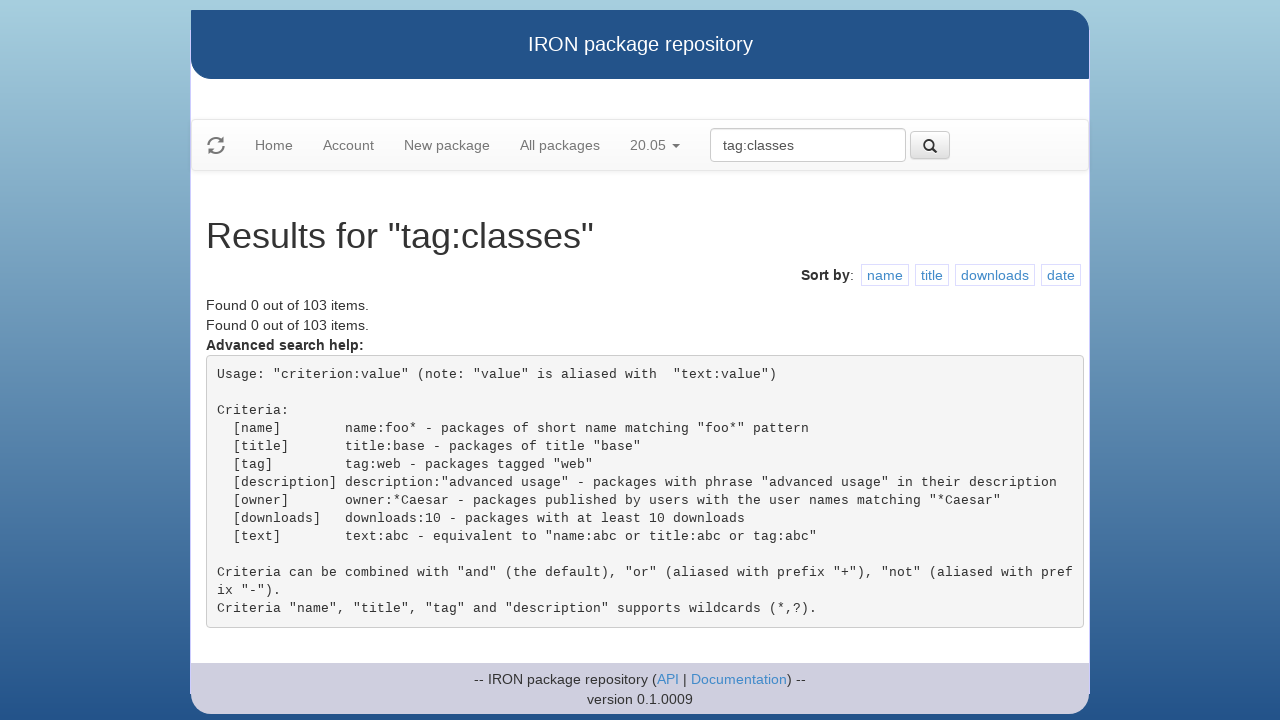

--- FILE ---
content_type: text/html
request_url: https://iron.eiffel.com/repository/20.05/package/?query=tag%3Aclasses
body_size: 1796
content:
<html xmlns="http://www.w3.org/1999/xhtml">
<head><title>Results for &quot;tag:classes&quot;</title>
<link rel="stylesheet" href="https://iron.eiffel.com/repository/html/style.css" type="text/css"/>
<link rel="stylesheet" href="https://iron.eiffel.com/repository/html/bootstrap/css/bootstrap.min.css" type="text/css"/>
<link rel="stylesheet" href="https://iron.eiffel.com/repository/html/bootstrap/css/bootstrap-theme.min.css" type="text/css"/>
<script src="//ajax.googleapis.com/ajax/libs/jquery/1.10.2/jquery.min.js"></script>
<script type="text/javascript" src="https://iron.eiffel.com/repository/html/bootstrap/js/bootstrap.min.js"></script>
<script type="text/javascript" src="https://iron.eiffel.com/repository/html/iron.js"></script>
<link rel="stylesheet" href="https://iron.eiffel.com/repository/html/style.css" type="text/css"/>
<script type="text/javascript" src="https://iron.eiffel.com/repository/html/iron.js"></script>

</head>
<body>
<div id="page">
  <div id="header">IRON package repository
  </div>
  <nav class="navbar navbar-default" role="navigation">
		<!-- Brand and toggle get grouped for better mobile display -->
	  <div class="navbar-header">
		<a class="navbar-brand" href="#"><span class="glyphicon glyphicon-refresh"/></a>
	  </div>
		<ul class="nav navbar-nav">
		  
				
				
				<li >
					<a href="/repository">Home</a>
				</li>
				
				
				
				
				<li >
					<a href="/repository/user">Account</a>
				</li>
				
				
				
				
				<li >
					<a href="/repository/20.05/package/create/">New package</a>
				</li>
				
				
				
				
				<li >
					<a href="/repository/20.05/package/">All packages</a>
				</li>
				
				
				
		  
		  
		  
			  <li class="dropdown">
				<a href="#" class="dropdown-toggle" data-toggle="dropdown">
					20.05
					
					<b class="caret"></b>
				</a>
				<ul class="dropdown-menu">
				  
					<li role="presentation"><a role="menuitem" tabindex="-1" href="/repository/25.12/package/?query=tag%3Aclasses">25.12</a></li>
				  
					<li role="presentation"><a role="menuitem" tabindex="-1" href="/repository/25.02/package/?query=tag%3Aclasses">25.02</a></li>
				  
					<li role="presentation"><a role="menuitem" tabindex="-1" href="/repository/24.05/package/?query=tag%3Aclasses">24.05</a></li>
				  
					<li role="presentation"><a role="menuitem" tabindex="-1" href="/repository/23.09/package/?query=tag%3Aclasses">23.09</a></li>
				  
					<li role="presentation"><a role="menuitem" tabindex="-1" href="/repository/22.12/package/?query=tag%3Aclasses">22.12</a></li>
				  
					<li role="presentation"><a role="menuitem" tabindex="-1" href="/repository/22.05/package/?query=tag%3Aclasses">22.05</a></li>
				  
					<li role="presentation"><a role="menuitem" tabindex="-1" href="/repository/21.11/package/?query=tag%3Aclasses">21.11</a></li>
				  
					<li role="presentation"><a role="menuitem" tabindex="-1" href="/repository/20.11/package/?query=tag%3Aclasses">20.11</a></li>
				  
					<li role="presentation"><a role="menuitem" tabindex="-1" href="/repository/20.05/package/?query=tag%3Aclasses">20.05</a></li>
				  
					<li role="presentation"><a role="menuitem" tabindex="-1" href="/repository/19.12/package/?query=tag%3Aclasses">19.12</a></li>
				  
					<li role="presentation"><a role="menuitem" tabindex="-1" href="/repository/19.05/package/?query=tag%3Aclasses">19.05</a></li>
				  
					<li role="presentation"><a role="menuitem" tabindex="-1" href="/repository/19.01/package/?query=tag%3Aclasses">19.01</a></li>
				  
					<li role="presentation"><a role="menuitem" tabindex="-1" href="/repository/18.11/package/?query=tag%3Aclasses">18.11</a></li>
				  
					<li role="presentation"><a role="menuitem" tabindex="-1" href="/repository/18.07/package/?query=tag%3Aclasses">18.07</a></li>
				  
					<li role="presentation"><a role="menuitem" tabindex="-1" href="/repository/18.01/package/?query=tag%3Aclasses">18.01</a></li>
				  
					<li role="presentation"><a role="menuitem" tabindex="-1" href="/repository/17.05/package/?query=tag%3Aclasses">17.05</a></li>
				  
					<li role="presentation"><a role="menuitem" tabindex="-1" href="/repository/17.01/package/?query=tag%3Aclasses">17.01</a></li>
				  
					<li role="presentation"><a role="menuitem" tabindex="-1" href="/repository/16.05/package/?query=tag%3Aclasses">16.05</a></li>
				  
					<li role="presentation"><a role="menuitem" tabindex="-1" href="/repository/15.12/package/?query=tag%3Aclasses">15.12</a></li>
				  
					<li role="presentation"><a role="menuitem" tabindex="-1" href="/repository/15.11/package/?query=tag%3Aclasses">15.11</a></li>
				  
					<li role="presentation"><a role="menuitem" tabindex="-1" href="/repository/15.08/package/?query=tag%3Aclasses">15.08</a></li>
				  
					<li role="presentation"><a role="menuitem" tabindex="-1" href="/repository/15.01/package/?query=tag%3Aclasses">15.01</a></li>
				  
					<li role="presentation"><a role="menuitem" tabindex="-1" href="/repository/14.05/package/?query=tag%3Aclasses">14.05</a></li>
				  
					<li role="presentation"><a role="menuitem" tabindex="-1" href="/repository/13.11/package/?query=tag%3Aclasses">13.11</a></li>
				  
				</ul>
			  </li>
			
		</ul>
	    
		<ul>
		  <form class="navbar-form navbar-left" role="search" action="https://iron.eiffel.com/repository/20.05/package/">
			  <div class="form-group">
				  
				  <input type="text" class="form-control" placeholder="Search" name="query" 
				  	tooltip="Wildcard are supported" 
					value="tag:classes"></input>
			  </div>
			  <button type="submit" class="btn btn-default" 
				  
	 			    data-toggle="popover" data-html="true" data-placement="left" data-content="Usage: &quot;criterion:value&quot; (note: &quot;value&quot; is aliased with  &quot;text:value&quot;)<br/>
<br/>
Criteria:<br/>
  [name]        name:foo* - packages of short name matching &quot;foo*&quot; pattern<br/>
  [title]       title:base - packages of title &quot;base&quot;<br/>
  [tag]         tag:web - packages tagged &quot;web&quot;<br/>
  [description] description:&quot;advanced usage&quot; - packages with phrase &quot;advanced usage&quot; in their description<br/>
  [owner]       owner:*Caesar - packages published by users with the user names matching &quot;*Caesar&quot;<br/>
  [downloads]   downloads:10 - packages with at least 10 downloads<br/>
  [text]        text:abc - equivalent to &quot;name:abc or title:abc or tag:abc&quot;<br/>
<br/>
Criteria can be combined with &quot;and&quot; (the default), &quot;or&quot; (aliased with prefix &quot;+&quot;), &quot;not&quot; (aliased with prefix &quot;-&quot;).<br/>
Criteria &quot;name&quot;, &quot;title&quot;, &quot;tag&quot; and &quot;description&quot; supports wildcards (*,?).<br/>
" data-trigger="hover"
				  
			  ><span class="glyphicon glyphicon-search"></span>
			  </button>
		  </form>
		</ul>
		
	</nav>
  <div id="main">
  <h1>Results for &quot;tag:classes&quot;</h1>
  
  <ul class="sorters"><strong>Sort by</strong>: <li><a href="?query=tag:classes&sort-by=name" title="Sort by short name" class="iron-tooltip">name</a></li><li><a href="?query=tag:classes&sort-by=title" title="Sort by title (i.e full name)" class="iron-tooltip">title</a></li><li><a href="?query=tag:classes&sort-by=downloads" title="Sort by downloads count" class="iron-tooltip">downloads</a></li><li><a href="?query=tag:classes&sort-by=date" title="Sort by last-modified date" class="iron-tooltip">date</a></li></ul><div>Found 0 out of 103 items.</div><div>Found 0 out of 103 items.</div><div id="advanced-help"><strong>Advanced search help:</strong><pre>Usage: &quot;criterion:value&quot; (note: &quot;value&quot; is aliased with  &quot;text:value&quot;)

Criteria:
  [name]        name:foo* - packages of short name matching &quot;foo*&quot; pattern
  [title]       title:base - packages of title &quot;base&quot;
  [tag]         tag:web - packages tagged &quot;web&quot;
  [description] description:&quot;advanced usage&quot; - packages with phrase &quot;advanced usage&quot; in their description
  [owner]       owner:*Caesar - packages published by users with the user names matching &quot;*Caesar&quot;
  [downloads]   downloads:10 - packages with at least 10 downloads
  [text]        text:abc - equivalent to &quot;name:abc or title:abc or tag:abc&quot;

Criteria can be combined with &quot;and&quot; (the default), &quot;or&quot; (aliased with prefix &quot;+&quot;), &quot;not&quot; (aliased with prefix &quot;-&quot;).
Criteria &quot;name&quot;, &quot;title&quot;, &quot;tag&quot; and &quot;description&quot; supports wildcards (*,?).
</pre></div>
  </div>
  <div id="footer">-- IRON package repository (<a href="/access/api/">API</a> | <a href="/repository/doc/">Documentation</a>) -- <br/>version 0.1.0009</div>
</div>
</body>
</html>
